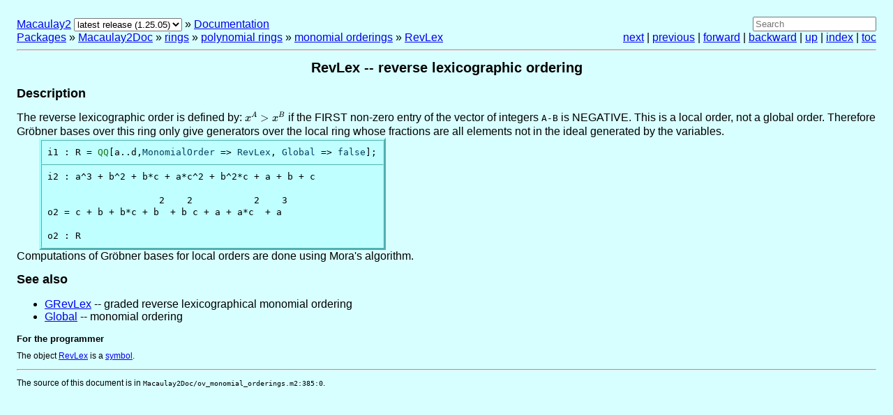

--- FILE ---
content_type: text/html; charset=utf-8
request_url: https://macaulay2.com/doc/Macaulay2/share/doc/Macaulay2/Macaulay2Doc/html/___Rev__Lex.html
body_size: 1828
content:
<!DOCTYPE html>
<html lang="en">
  <head>
    <title>RevLex -- reverse lexicographic ordering</title>
    <meta content="text/html; charset=utf-8" http-equiv="Content-Type">
    <link type="text/css" rel="stylesheet" href="../../../../Macaulay2/Style/doc.css">

    <link rel="stylesheet" href="../../../../Macaulay2/Style/katex/katex.min.css">
    <script defer="defer" src="../../../../Macaulay2/Style/katex/katex.min.js"></script>
    <script defer="defer" src="../../../../Macaulay2/Style/katex/contrib/auto-render.min.js"></script>
    <script>
      var macros = {
          "\\break": "\\\\",
          "\\ZZ": "\\mathbb{Z}",
          "\\NN": "\\mathbb{N}",
          "\\QQ": "\\mathbb{Q}",
          "\\RR": "\\mathbb{R}",
          "\\CC": "\\mathbb{C}",
          "\\PP": "\\mathbb{P}"
      }, delimiters = [
          { left: "$$",  right: "$$",  display: true},
          { left: "\\[", right: "\\]", display: true},
          { left: "$",   right: "$",   display: false},
          { left: "\\(", right: "\\)", display: false}
      ], ignoredTags = [
	  "kbd", "var", "samp", "script", "noscript",
	  "style", "textarea", "pre", "code", "option" ];
      document.addEventListener("DOMContentLoaded", function() {
        renderMathInElement(document.body, { delimiters: delimiters, macros: macros, ignoredTags: ignoredTags, trust: true });
      });
    </script>
    <style>.katex { font-size: 1em; }</style>
    <script defer="defer" src="../../../../Macaulay2/Style/katex/contrib/copy-tex.min.js"></script>
    <script defer="defer" src="../../../../Macaulay2/Style/katex/contrib/render-a11y-string.min.js"></script>
    <script src="../../../../Macaulay2/Style/prism.js"></script>
    <script>var current_version = '1.25.05';</script>
    <script src="../../../../Macaulay2/Style/version-select.js"></script>
    <link type="image/x-icon" rel="icon" href="../../../../Macaulay2/Style/icon.gif">
  </head>
  <body>
    <div id="buttons">
      <div>
<a href="https://macaulay2.com/">Macaulay2</a> <span id="version-select-container"></span> » <a title="Macaulay2 documentation" href="index.html">Documentation </a> <br><a href="_packages_spprovided_spwith_sp__Macaulay2.html">Packages</a> » <span><a title="Macaulay2 documentation" href="index.html">Macaulay2Doc</a> » <a href="_rings.html">rings</a> » <a href="_polynomial_springs.html">polynomial rings</a> » <a href="_monomial_sporderings.html">monomial orderings</a> » <a title="reverse lexicographic ordering" href="___Rev__Lex.html">RevLex</a></span>      </div>
      <div class="right">
<form method="get" action="https://www.google.com/search">
  <input placeholder="Search" type="text" name="q" value="">
  <input type="hidden" name="q" value="site:macaulay2.com/doc">
</form>
<a href="___N__C__Lex.html">next</a> | <a href="_definition_spof_spproduct_sp_lpblock_rp_sporders.html">previous</a> | <a href="___N__C__Lex.html">forward</a> | <a href="_definition_spof_spproduct_sp_lpblock_rp_sporders.html">backward</a> | <a href="_monomial_sporderings.html">up</a> | <a href="master.html">index</a> | <a href="toc.html">toc</a>      </div>
    </div>
    <hr>
    <div>
      <h1>RevLex -- reverse lexicographic ordering</h1>
      <div>
        <h2>Description</h2>
The reverse lexicographic order is defined by: $x^A > x^B$ if the FIRST non-zero entry of the vector of integers <span class="tt">A-B</span> is NEGATIVE. This is a local order, not a global order.  Therefore Gröbner bases over this ring only give generators over the local ring whose fractions are all elements not in the ideal generated by the variables.        <table class="examples">
          <tr>
            <td>
              <pre><code class="language-macaulay2">i1 : R = QQ[a..d,MonomialOrder => RevLex, Global => false];</code></pre>
            </td>
          </tr>
          <tr>
            <td>
              <pre><code class="language-macaulay2">i2 : a^3 + b^2 + b*c + a*c^2 + b^2*c + a + b + c

                    2    2           2    3
o2 = c + b + b*c + b  + b c + a + a*c  + a

o2 : R</code></pre>
            </td>
          </tr>
        </table>
Computations of Gröbner bases for local orders are done using Mora's algorithm.      </div>
      <div>
        <h2>See also</h2>
        <ul>
          <li><span><a title="graded reverse lexicographical monomial ordering" href="___G__Rev__Lex.html">GRevLex</a> -- graded reverse lexicographical monomial ordering</span></li>
          <li><span><a title="monomial ordering" href="___Monomial__Order.html">Global</a> -- monomial ordering</span></li>
        </ul>
      </div>
      <div>
        <div class="waystouse">
          <h2>For the programmer</h2>
          <p>The object <a title="reverse lexicographic ordering" href="___Rev__Lex.html">RevLex</a> is <span>a <a title="the class of all symbols" href="___Symbol.html">symbol</a></span>.</p>
        </div>
        <hr>
        <div class="waystouse">
          <p>The source of this document is in <span class="tt">Macaulay2Doc/ov_monomial_orderings.m2:385:0</span>.</p>
        </div>
      </div>
    </div>
  <script defer src="https://static.cloudflareinsights.com/beacon.min.js/vcd15cbe7772f49c399c6a5babf22c1241717689176015" integrity="sha512-ZpsOmlRQV6y907TI0dKBHq9Md29nnaEIPlkf84rnaERnq6zvWvPUqr2ft8M1aS28oN72PdrCzSjY4U6VaAw1EQ==" data-cf-beacon='{"version":"2024.11.0","token":"f3630d4adffd496f99f4a0b98ce7e536","r":1,"server_timing":{"name":{"cfCacheStatus":true,"cfEdge":true,"cfExtPri":true,"cfL4":true,"cfOrigin":true,"cfSpeedBrain":true},"location_startswith":null}}' crossorigin="anonymous"></script>
</body>

</html>


--- FILE ---
content_type: text/css
request_url: https://macaulay2.com/doc/Macaulay2/share/Macaulay2/Style/doc.css
body_size: 474
content:
/*-*- c -*-*/

body {
  color: black; 
  background-color: #d8ffff;
  margin : 1.5em; 
  font-family : Arial,sans-serif;
}

h1   { text-align: center; font-size : 125%; }
h2   { font-size : 110%; }
h3   { font-size : 105%; }
h4   { font-size : 100%; margin-left: 8pt; }
ul   { clear: both; } 

a:link { background-color: transparent; color: #0000ee; }
a:visited { background-color: transparent; color: #52188b; }
a:hover { background-color: transparent; color: #009999; }
a:active { background-color: transparent; color: #ee0000; }

table.buttons td { text-align: center; }

table.matrix {
  background-color: #c0ffff;
  border-style: solid;
  border-top-color: #c0ffff;
  border-bottom-color: #50b0b0;
  border-left-color: #a0ffff;
  border-right-color: #50b0b0;
  border-width: 3px;
  border-spacing: 0px;
  text-align: center;
}

table.matrix td {
  text-align: center;
}

table.examples { 
     margin-left: 2em;
     width: 25%;
     background-color: #c0ffff;
     border-style: solid;
     border-top-color: #c0ffff;
     border-bottom-color: #50b0b0;
     border-left-color: #a0ffff;
     border-right-color: #50b0b0;
     border-width: 3px;
     border-spacing: 0px;
     font-size: 100%;		/* formerly was 75% */
     line-height: 110%;		/* 122% seems to be the default, and 100% leaves almost no space between lines */
}
table.examples td {
     border-style: solid;
     border-top-color: #50b0b0;
     border-bottom-color: #c0ffff;
     border-left-color: #50b0b0;
     border-right-color: #a0ffff;
     padding: 1ex;
     border-width: 1px;
}
table.examples pre {
     margin: 0pt;
     padding: 0pt;
}

div.waystouse {
     font-size: 75%;
     line-height: 110%;
}

div.exports {
     font-size: 80%;
     line-height: 110%;
}

dl.element {
  margin: 0px;
}

div.indent {
    border-left:3px solid;
    padding:10px;
}

span.tt {
  font-family: monospace;
}

kbd {
  display: inline-block;
  font-family: monospace;
  padding: 0.25rem;
  line-height: 0.8em;
  vertical-align: middle;
  background-color: #f6f8fa;
  border: solid 0px #afb8c133;
  border-bottom-color: #afb8c133;
  border-radius: 6px;
  box-shadow: inset 0 -1px 0 #afb8c133;
}

div#buttons {display: flex;}
div#buttons div {flex-grow: 1; align-self: flex-end;}
.right {text-align: right;}

/*

 Local Variables:
 compile-command: "make -C $M2BUILDDIR/Macaulay2/m2 "
 End:

 */


--- FILE ---
content_type: application/javascript
request_url: https://macaulay2.com/doc/Macaulay2/share/Macaulay2/Style/prism.js
body_size: 18082
content:
/*! For license information please see prism.js.LICENSE.txt */
(()=>{var e={56:(e,t,n)=>{"use strict";e.exports=function(e){var t=n.nc;t&&e.setAttribute("nonce",t)}},72:e=>{"use strict";var t=[];function n(e){for(var n=-1,a=0;a<t.length;a++)if(t[a].identifier===e){n=a;break}return n}function a(e,a){for(var r={},o=[],s=0;s<e.length;s++){var l=e[s],c=a.base?l[0]+a.base:l[0],u=r[c]||0,d="".concat(c," ").concat(u);r[c]=u+1;var m=n(d),p={css:l[1],media:l[2],sourceMap:l[3],supports:l[4],layer:l[5]};if(-1!==m)t[m].references++,t[m].updater(p);else{var g=i(p,a);a.byIndex=s,t.splice(s,0,{identifier:d,updater:g,references:1})}o.push(d)}return o}function i(e,t){var n=t.domAPI(t);return n.update(e),function(t){if(t){if(t.css===e.css&&t.media===e.media&&t.sourceMap===e.sourceMap&&t.supports===e.supports&&t.layer===e.layer)return;n.update(e=t)}else n.remove()}}e.exports=function(e,i){var r=a(e=e||[],i=i||{});return function(e){e=e||[];for(var o=0;o<r.length;o++){var s=n(r[o]);t[s].references--}for(var l=a(e,i),c=0;c<r.length;c++){var u=n(r[c]);0===t[u].references&&(t[u].updater(),t.splice(u,1))}r=l}}},113:e=>{"use strict";e.exports=function(e,t){if(t.styleSheet)t.styleSheet.cssText=e;else{for(;t.firstChild;)t.removeChild(t.firstChild);t.appendChild(document.createTextNode(e))}}},314:e=>{"use strict";e.exports=function(e){var t=[];return t.toString=function(){return this.map((function(t){var n="",a=void 0!==t[5];return t[4]&&(n+="@supports (".concat(t[4],") {")),t[2]&&(n+="@media ".concat(t[2]," {")),a&&(n+="@layer".concat(t[5].length>0?" ".concat(t[5]):""," {")),n+=e(t),a&&(n+="}"),t[2]&&(n+="}"),t[4]&&(n+="}"),n})).join("")},t.i=function(e,n,a,i,r){"string"==typeof e&&(e=[[null,e,void 0]]);var o={};if(a)for(var s=0;s<this.length;s++){var l=this[s][0];null!=l&&(o[l]=!0)}for(var c=0;c<e.length;c++){var u=[].concat(e[c]);a&&o[u[0]]||(void 0!==r&&(void 0===u[5]||(u[1]="@layer".concat(u[5].length>0?" ".concat(u[5]):""," {").concat(u[1],"}")),u[5]=r),n&&(u[2]?(u[1]="@media ".concat(u[2]," {").concat(u[1],"}"),u[2]=n):u[2]=n),i&&(u[4]?(u[1]="@supports (".concat(u[4],") {").concat(u[1],"}"),u[4]=i):u[4]="".concat(i)),t.push(u))}},t}},415:(e,t,n)=>{"use strict";n.d(t,{A:()=>s});var a=n(601),i=n.n(a),r=n(314),o=n.n(r)()(i());o.push([e.id,'/* PrismJS 1.14.0\nhttp://prismjs.com/download.html#themes=prism&languages=markup+css+clike+javascript */\n/**\n * prism.js theme for Macaulay2\n   2018 P. Zinn-Justin\n */\n\n/*\ncode[class*="language-"],\npre[class*="language-"] {\n\tcolor: black;\n\tbackground: none;\n\ttext-shadow: 0 1px white;\n\tfont-family: Consolas, Monaco, \'Andale Mono\', \'Ubuntu Mono\', monospace;\n\ttext-align: left;\n\twhite-space: pre;\n\tword-spacing: normal;\n\tword-break: normal;\n\tword-wrap: normal;\n\tline-height: 1.5;\n\n\t-moz-tab-size: 4;\n\t-o-tab-size: 4;\n\ttab-size: 4;\n\n\t-webkit-hyphens: none;\n\t-moz-hyphens: none;\n\t-ms-hyphens: none;\n\thyphens: none;\n}\n\npre[class*="language-"]::-moz-selection, pre[class*="language-"] ::-moz-selection,\ncode[class*="language-"]::-moz-selection, code[class*="language-"] ::-moz-selection {\n\ttext-shadow: none;\n\tbackground: #b3d4fc;\n}\n\npre[class*="language-"]::selection, pre[class*="language-"] ::selection,\ncode[class*="language-"]::selection, code[class*="language-"] ::selection {\n\ttext-shadow: none;\n\tbackground: #b3d4fc;\n}\n\n@media print {\n\tcode[class*="language-"],\n\tpre[class*="language-"] {\n\t\ttext-shadow: none;\n\t}\n}\n*/\n/* Code blocks */\n/*\npre[class*="language-"] {\n\tpadding: 1em;\n\tmargin: .5em 0;\n\toverflow: auto;\n}\n\n:not(pre) > code[class*="language-"],\npre[class*="language-"] {\n\tbackground: #f5f2f0;\n}\n*/\n/* Inline code */\n/*\n:not(pre) > code[class*="language-"] {\n\tpadding: .1em;\n\tborder-radius: .3em;\n\twhite-space: normal;\n}\n*/\n.token.comment {\n    color: #607080;\n}\n\n/*\n.token.punctuation {\n\tcolor: #999;\n}\n\n.namespace {\n\topacity: .7;\n}\n*/\n\n.token.constant {\n    /*\tcolor: #008b8b; */\n    color: #004060;\n}\n\n.token.net,\n.token.string {\n\tcolor: #8b2252;\n}\n\n/*\n.token.operator,\n.token.entity,\n.token.url,\n.language-css .token.string,\n.style .token.string {\n\tcolor: #9a6e3a;\n\tbackground: hsla(0, 0%, 100%, .5);\n}\n*/\n\n.token.keyword {\n    color: #a020f0;\n}\n\n.token.function {\n    color: #0000ff;\n}\n.token.class-name {\n    /*    color: #228b22; */\n    color: #1c701c;\n}\n\n/*\n.token.regex,\n.token.important,\n.token.variable {\n\tcolor: #e90;\n}\n\n.token.important,\n.token.bold {\n\tfont-weight: bold;\n}\n.token.italic {\n\tfont-style: italic;\n}\n\n.token.entity {\n\tcursor: help;\n}\n*/\n',""]);const s=o},432:()=>{Prism.languages.m2=Prism.languages.macaulay2={comment:[{pattern:/(^|[^\\])\-\*[\s\S]*?(?:\*\-|$)/,lookbehind:!0},{pattern:/(^|[^\\:])\-\-.*/,lookbehind:!0,greedy:!0}],string:[{pattern:/"(?:\\[\s\S]|(?!")[^\\])*"/,greedy:!0},{pattern:/\/\/\/(\/(?!\/)|(?:\/\/)+(?!\/)|[^\/])*(?:\/\/)+\/(?!\/)/,greedy:!0}],keyword:/\b(?:SPACE|TEST|and|break|breakpoint|catch|continue|do|elapsedTime|elapsedTiming|else|for|from|global|if|in|list|local|new|not|of|or|profile|return|shield|step|symbol|then|threadLocal|threadVariable|throw|time|timing|to|try|when|while|xor)\b/,"class-name":/\b(?:ANCHOR|Adjacent|AffineVariety|Analyzer|AngleBarList|Array|AssociativeExpression|AtomicInt|BLOCKQUOTE|BODY|BOLD|BR|BUTTON|Bag|BasicList|BettiTally|BinaryOperation|Boolean|CC|CDATA|CODE|COMMENT|CacheTable|ChainComplex|ChainComplexMap|CoherentSheaf|Command|CompiledFunction|CompiledFunctionBody|CompiledFunctionClosure|ComplexField|Constant|DD|DIV|DL|DT|Database|Descent|Describe|Dictionary|DirectSum|Divide|DocumentTag|EM|Eliminate|EngineRing|Equation|ExampleItem|Expression|File|FilePosition|FractionField|Function|FunctionApplication|FunctionBody|FunctionClosure|GaloisField|GeneralOrderedMonoid|GlobalDictionary|GradedModule|GradedModuleMap|GroebnerBasis|GroebnerBasisOptions|HEAD|HEADER1|HEADER2|HEADER3|HEADER4|HEADER5|HEADER6|HR|HREF|HTML|HashTable|HeaderType|Holder|Hybrid|Hypertext|HypertextContainer|HypertextParagraph|HypertextVoid|IMG|INDENT|INPUT|ITALIC|Ideal|ImmutableType|IndeterminateNumber|IndexedVariable|IndexedVariableTable|InexactField|InexactFieldFamily|InexactNumber|InfiniteNumber|IntermediateMarkUpType|Iterator|KBD|Keyword|LABEL|LATER|LI|LINK|LITERAL|List|LocalDictionary|LowerBound|MENU|META|Manipulator|MapExpression|MarkUpType|Matrix|MatrixExpression|MethodFunction|MethodFunctionBinary|MethodFunctionSingle|MethodFunctionWithOptions|Minus|Module|Monoid|MonoidElement|MonomialIdeal|MultigradedBettiTally|MutableHashTable|MutableList|MutableMatrix|Net|NetFile|Nothing|Number|NumberedVerticalList|OL|OneExpression|Option|OptionTable|OrderedMonoid|PARA|PRE|Package|Parenthesize|Parser|Partition|PolynomialRing|Power|Product|ProductOrder|Program|ProgramRun|ProjectiveHilbertPolynomial|ProjectiveVariety|Pseudocode|PseudocodeClosure|QQ|QuotientRing|RR|RRi|RealField|Resolution|Ring|RingElement|RingFamily|RingMap|RowExpression|SAMP|SCRIPT|SMALL|SPAN|STRONG|STYLE|SUB|SUBSECTION|SUP|ScriptedFunctor|SelfInitializingType|Sequence|Set|SheafExpression|SheafMap|SheafOfRings|SparseMonomialVectorExpression|SparseVectorExpression|String|Subscript|Sum|SumOfTwists|Superscript|Symbol|SymbolBody|TABLE|TD|TEX|TH|TITLE|TO|TO2|TOH|TR|TT|Table|Tally|Task|TensorProduct|TestInput|Thing|Time|Type|UL|URL|VAR|Variety|Vector|VectorExpression|VerticalList|VirtualTally|VisibleList|WrapperType|ZZ|ZeroExpression)\b/,function:/\b(?:BesselJ|BesselY|Beta|Digamma|EXAMPLE|End|Fano|GCstats|GF|Gamma|Grassmannian|Hom|LLL|LUdecomposition|M2CODE|NNParser|Proj|QQParser|QRDecomposition|SVD|SYNOPSIS|Schubert|Spec|ZZParser|about|abs|accumulate|acos|acosh|acot|acoth|addCancelTask|addDependencyTask|addEndFunction|addHook|addStartTask|adjoint|agm|alarm|all|ambient|analyticSpread|ancestor|ancestors|andP|ann|annihilator|antipode|any|append|applicationDirectory|apply|applyKeys|applyPairs|applyTable|applyValues|apropos|arXiv|ascii|asin|asinh|ass|assert|associatedGradedRing|associatedPrimes|atEndOfFile|atan|atan2|atanh|autoload|baseFilename|baseName|baseRing|basis|beginDocumentation|benchmark|betti|between|binomial|borel|cacheValue|cancelTask|canonicalBundle|capture|ceiling|centerString|chainComplex|changeBase|changeDirectory|char|charAnalyzer|characters|check|checkDegrees|chi|class|clean|clearEcho|code|codim|coefficient|coefficientRing|coefficients|cohomology|coimage|coker|cokernel|collectGarbage|columnAdd|columnMult|columnPermute|columnRankProfile|columnSwap|columnate|combine|commandInterpreter|commonRing|commonest|comodule|compareExchange|complement|complete|components|compose|compositions|compress|concatenate|conductor|cone|conjugate|connectionCount|constParser|content|contract|conwayPolynomial|copy|copyDirectory|copyFile|cos|cosh|cot|cotangentSheaf|coth|cover|coverMap|cpuTime|createTask|csc|csch|currentColumnNumber|currentDirectory|currentPosition|currentRowNumber|currentTime|deadParser|debug|debugError|decompose|deepSplice|default|degree|degreeGroup|degreeLength|degrees|degreesMonoid|degreesRing|delete|demark|denominator|depth|describe|det|determinant|diagonalMatrix|diameter|dictionary|diff|difference|dim|directProduct|directSum|disassemble|discriminant|dismiss|distinguished|divideByVariable|doc|document|drop|dual|eagonNorthcott|echoOff|echoOn|eigenvalues|eigenvectors|eint|elements|eliminate|endPackage|entries|erase|erf|erfc|error|euler|eulers|even|examples|exchange|exec|exp|expectedReesIdeal|expm1|exponents|export|exportFrom|exportMutable|expression|extend|exteriorPower|factor|fileExecutable|fileExists|fileLength|fileMode|fileReadable|fileTime|fileWritable|fillMatrix|findFiles|findHeft|findProgram|findSynonyms|first|firstkey|fittingIdeal|flagLookup|flatten|flattenRing|flip|floor|fold|forceGB|fork|format|formation|frac|fraction|frames|fromDividedPowers|fromDual|functionBody|futureParser|gb|gbRemove|gbSnapshot|gcd|gcdCoefficients|gcdLLL|genera|generateAssertions|generator|generators|genericMatrix|genericSkewMatrix|genericSymmetricMatrix|gens|genus|get|getChangeMatrix|getGlobalSymbol|getIOThreadMode|getNetFile|getNonUnit|getPrimeWithRootOfUnity|getSymbol|getWWW|getc|getenv|globalAssign|globalAssignFunction|globalAssignment|globalReleaseFunction|gradedModule|gradedModuleMap|gramm|graphIdeal|graphRing|groebnerBasis|groupID|hash|hashTable|headlines|heft|height|hermite|hilbertFunction|hilbertPolynomial|hilbertSeries|hold|homogenize|homology|homomorphism|hooks|horizontalJoin|html|httpHeaders|hypertext|icFracP|icFractions|icMap|icPIdeal|ideal|idealSheaf|idealizer|identity|image|imaginaryPart|importFrom|independentSets|index|indices|inducedMap|inducesWellDefinedMap|info|input|insert|installAssignmentMethod|installHilbertFunction|installMethod|installMinprimes|installPackage|installedPackages|instance|instances|integralClosure|integrate|intersect|intersectInP|intersection|interval|inverse|inverseErf|inversePermutation|inverseRegularizedBeta|inverseRegularizedGamma|inverseSystem|irreducibleCharacteristicSeries|irreducibleDecomposition|isANumber|isAffineRing|isBorel|isCanceled|isCommutative|isConstant|isDirectSum|isDirectory|isEmpty|isExact|isField|isFinite|isFinitePrimeField|isFreeModule|isGlobalSymbol|isHomogeneous|isIdeal|isInfinite|isInjective|isInputFile|isIsomorphic|isIsomorphism|isLLL|isLinearType|isListener|isLocallyFree|isMember|isModule|isMonomialIdeal|isMutable|isNormal|isOpen|isOutputFile|isPolynomialRing|isPrimary|isPrime|isPrimitive|isProjective|isPseudoprime|isQuotientModule|isQuotientOf|isQuotientRing|isReady|isReal|isReduction|isRegularFile|isRing|isSkewCommutative|isSmooth|isSorted|isSquareFree|isStandardGradedPolynomialRing|isSubmodule|isSubquotient|isSubset|isSupportedInZeroLocus|isSurjective|isTable|isUnit|isVeryAmple|isWellDefined|isWeylAlgebra|isc|isomorphism|iterator|jacobian|jacobianDual|join|ker|kernel|kernelLLL|kernelOfLocalization|keys|kill|koszul|last|lcm|leadCoefficient|leadComponent|leadMonomial|leadTerm|left|length|letterParser|lift|liftable|limitFiles|limitProcesses|lines|linkFile|listForm|listSymbols|lngamma|load|loadPackage|localDictionaries|localize|locate|log|log1p|lookup|lookupCount|makeDirectory|makeDocumentTag|makePackageIndex|makeS2|map|markedGB|match|mathML|matrix|max|maxPosition|member|memoize|memoizeClear|memoizeValues|merge|mergePairs|method|methodOptions|methods|midpoint|min|minPosition|minPres|mingens|mingle|minimalBetti|minimalPresentation|minimalPrimes|minimalReduction|minimize|minimizeFilename|minors|minprimes|minus|mkdir|mod|module|modulo|monoid|monomialCurveIdeal|monomialIdeal|monomialSubideal|monomials|moveFile|multidegree|multidoc|multigraded|multiplicity|mutable|mutableIdentity|mutableMatrix|nanosleep|needs|needsPackage|net|netList|newClass|newCoordinateSystem|newNetFile|newPackage|newRing|next|nextPrime|nextkey|nonspaceAnalyzer|norm|normalCone|notImplemented|nullParser|nullSpace|nullhomotopy|numColumns|numRows|number|numcols|numerator|numeric|numericInterval|numgens|numrows|odd|oeis|ofClass|on|openDatabase|openDatabaseOut|openFiles|openIn|openInOut|openListener|openOut|openOutAppend|optP|optionalSignParser|options|orP|override|pack|package|packageTemplate|pad|pager|pairs|parallelApply|parent|part|partition|partitions|parts|pdim|peek|permanents|permutations|pfaffians|pivots|plus|poincare|poincareN|polarize|poly|position|positions|power|powermod|precision|preimage|prepend|presentation|pretty|primaryComponent|primaryDecomposition|print|printString|printerr|processID|product|projectiveHilbertPolynomial|promote|protect|prune|pseudoRemainder|pseudocode|pullback|pushForward|pushout|quotient|quotientRemainder|radical|radicalContainment|random|randomKRationalPoint|randomMutableMatrix|randomSubset|rank|rays|read|readDirectory|readPackage|readlink|realPart|realpath|recursionDepth|reduceHilbert|reducedRowEchelonForm|reductionNumber|reesAlgebra|reesAlgebraIdeal|reesIdeal|regSeqInIdeal|regex|regexQuote|registerFinalizer|regularity|regularizedBeta|regularizedGamma|relations|relativizeFilename|remainder|remove|removeDirectory|removeFile|removeLowestDimension|reorganize|replace|res|reshape|resolution|resultant|reverse|right|ring|ringFromFractions|roots|rotate|round|rowAdd|rowMult|rowPermute|rowRankProfile|rowSwap|rsort|run|runHooks|runLengthEncode|runProgram|same|saturate|scan|scanKeys|scanLines|scanPairs|scanValues|schedule|schreyerOrder|searchPath|sec|sech|seeParsing|select|selectInSubring|selectKeys|selectPairs|selectValues|selectVariables|separate|separateRegexp|sequence|serialNumber|set|setEcho|setGroupID|setIOExclusive|setIOSynchronized|setIOUnSynchronized|setRandomSeed|setup|setupEmacs|setupLift|setupPromote|sheaf|sheafHom|sheafMap|show|showHtml|showTex|sign|simpleDocFrob|sin|singularLocus|sinh|size|size2|sleep|smithNormalForm|solve|someTerms|sort|sortColumns|source|span|specialFiber|specialFiberIdeal|splice|splitWWW|sqrt|stack|stacksProject|stacktrace|standardForm|standardPairs|stashValue|status|store|style|sub|sublists|submatrix|submatrixByDegrees|subquotient|subsets|substitute|substring|subtable|sum|super|support|switch|sylvesterMatrix|symbolBody|symlinkDirectory|symlinkFile|symmetricAlgebra|symmetricAlgebraIdeal|symmetricKernel|symmetricPower|synonym|syz|syzygyScheme|table|take|tally|tan|tangentCone|tangentSheaf|tanh|target|taskResult|temporaryFileName|tensor|tensorAssociativity|terminalParser|terms|testHunekeQuestion|tests|tex|texMath|times|toAbsolutePath|toCC|toDividedPowers|toDual|toExternalString|toField|toList|toLower|toRR|toRRi|toSequence|toString|toUpper|top|topCoefficients|topComponents|trace|transpose|trim|truncate|truncateOutput|tutorial|ultimate|unbag|uncurry|undocumented|uniform|uninstallAllPackages|uninstallPackage|union|unique|uniquePermutations|unsequence|unstack|urlEncode|use|userSymbols|utf8|utf8check|utf8substring|validate|value|values|variety|vars|vector|versalEmbedding|wait|wedgeProduct|weightRange|whichGm|width|wikipedia|wrap|youngest|zero|zeta)\b/,constant:/\b(?:A1BrouwerDegrees|AbstractSimplicialComplexes|AbstractToricVarieties|Acknowledgement|AdditionalPaths|AdjointIdeal|AdjunctionForSurfaces|AfterEval|AfterNoPrint|AfterPrint|AInfinity|AlgebraicSplines|Algorithm|Alignment|AllCodimensions|AllMarkovBases|allowableThreads|AnalyzeSheafOnP1|applicationDirectorySuffix|argument|Ascending|AssociativeAlgebras|Authors|AuxiliaryFiles|backtrace|Bareiss|Base|BaseFunction|baseRings|BaseRow|BasisElementLimit|Bayer|BeforePrint|BeginningMacaulay2|Benchmark|BernsteinSato|Bertini|BettiCharacters|BGG|BIBasis|Binary|Binomial|BinomialEdgeIdeals|Binomials|BKZ|blockMatrixForm|Body|BoijSoederberg|Book3264Examples|BooleanGB|Boxes|Brackets|Browse|Bruns|cache|CacheExampleOutput|CallLimit|CannedExample|CatalanConstant|Caveat|CellularResolutions|Center|Certification|ChainComplexExtras|ChainComplexOperations|ChangeMatrix|CharacteristicClasses|CheckDocumentation|Chordal|Citation|cite|Classic|clearAll|clearOutput|close|closeIn|closeOut|ClosestFit|Code|CodimensionLimit|CodingTheory|CoefficientRing|Cofactor|CohenEngine|CohenTopLevel|CohomCalg|CoincidentRootLoci|commandLine|compactMatrixForm|Complement|CompleteIntersection|CompleteIntersectionResolutions|Complexes|ConductorElement|Configuration|ConformalBlocks|ConnectionMatrices|Consequences|Constants|Contributors|ConvexInterface|ConwayPolynomials|copyright|Core|CorrespondenceScrolls|CotangentSchubert|cotangentSurjection|coverageSummary|Cremona|currentFileDirectory|currentFileName|currentLayout|currentPackage|Cyclotomic|Date|dd|DebuggingMode|debuggingMode|debugLevel|DecomposableSparseSystems|Decompose|Default|defaultPrecision|Degree|DegreeGroup|DegreeLift|DegreeLimit|DegreeMap|DegreeOrder|DegreeRank|Degrees|Dense|Density|Depth|Descending|Description|DeterminantalRepresentations|DGAlgebras|dictionaryPath|DiffAlg|Dispatch|DivideConquer|DividedPowers|Divisor|Dmodules|docExample|docTemplate|Down|Dynamic|EagonResolution|EdgeIdeals|edit|EigenSolver|EisenbudHunekeVasconcelos|Elimination|EliminationMatrices|EllipticCurves|EllipticIntegrals|Email|embeddedToAbstract|end|endl|Engine|engineDebugLevel|EngineTests|EnumerationCurves|environment|EquivariantGB|errorDepth|EulerConstant|eulerSequence|Example|ExampleFiles|ExampleSystems|Exclude|exit|Ext|ExteriorIdeals|ExteriorModules|ExtLongExactSequence|false|FastMinors|FastNonminimal|FGLM|fileDictionaries|fileExitHooks|FileName|FindOne|FiniteFittingIdeals|First|FirstPackage|FlatMonoid|Flexible|flush|FollowLinks|ForeignFunctions|FormalGroupLaws|Format|FourierMotzkin|FourTiTwo|fpLLL|FrobeniusThresholds|FunctionFieldDesingularization|GameTheory|GBDegrees|gbTrace|GenerateAssertions|Generic|GenericInitialIdeal|GeometricDecomposability|gfanInterface|Givens|GKMVarieties|GLex|Global|GlobalAssignHook|globalAssignmentHooks|GlobalHookStore|GlobalReleaseHook|GlobalSectionLimit|Gorenstein|GradedLieAlgebras|GraphicalModels|GraphicalModelsMLE|Graphics|Graphs|GRevLex|GroebnerStrata|GroebnerWalk|GroupLex|GroupRevLex|GTZ|Hadamard|handleInterrupts|HardDegreeLimit|Heading|Headline|Heft|Height|help|Hermite|Hermitian|HH|hh|HigherCIOperators|HighestWeights|Hilbert|HodgeIntegrals|HolonomicSystems|homeDirectory|HomePage|Homogeneous|Homogeneous2|HomologicalAlgebraPackage|HomotopyLieAlgebra|HorizontalSpace|HyperplaneArrangements|id|idealSheafSequence|IgnoreExampleErrors|ii|IncidenceCorrespondenceCohomology|incomparable|Increment|indeterminate|Index|indexComponents|infinity|InfoDirSection|infoHelp|Inhomogeneous|Inputs|InstallPrefix|IntegerProgramming|IntegralClosure|interpreterDepth|Intersection|InvariantRing|InverseMethod|Inverses|InverseSystems|Invertible|InvolutiveBases|Isomorphism|Item|Iterate|Jacobian|Jets|Join|JSON|K3Carpets|K3Surfaces|Keep|KeepFiles|KeepZeroes|Key|Keywords|Kronecker|KustinMiller|lastMatch|LatticePolytopes|Layout|Left|LengthLimit|Lex|LexIdeals|LieTypes|Limit|Linear|LinearAlgebra|LinearTruncations|lineNumber|listLocalSymbols|listUserSymbols|LLLBases|loadDepth|LoadDocumentation|loadedFiles|loadedPackages|Local|LocalRings|LongPolynomial|M0nbar|Macaulay2Doc|Maintainer|MakeDocumentation|MakeHTML|MakeInfo|MakePDF|MapleInterface|Markov|MatchingFields|MatrixSchubert|Matroids|maxAllowableThreads|maxExponent|MaximalRank|MaxReductionCount|MCMApproximations|MergeTeX|minExponent|MinimalGenerators|MinimalMatrix|minimalPresentationMap|minimalPresentationMapInv|MinimalPrimes|Minimize|MinimumVersion|Miura|MixedMultiplicity|ModuleDeformations|MonodromySolver|Monomial|MonomialAlgebras|MonomialIntegerPrograms|MonomialOrbits|MonomialOrder|Monomials|MonomialSize|Msolve|MultigradedBGG|MultigradedImplicitization|MultiGradedRationalMap|MultiplicitySequence|MultiplierIdeals|MultiplierIdealsDim2|MultiprojectiveVarieties|NAGtypes|Name|Nauty|NautyGraphs|NCAlgebra|NCLex|NewFromMethod|newline|NewMethod|NewOfFromMethod|NewOfMethod|nil|Node|NoetherianOperators|NoetherNormalization|NonminimalComplexes|NoPrint|Normaliz|NormalToricVarieties|notify|NTL|null|nullaryMethods|NumericalAlgebraicGeometry|NumericalCertification|NumericalImplicitization|NumericalLinearAlgebra|NumericalSchubertCalculus|NumericalSemigroups|NumericSolutions|numTBBThreads|OIGroebnerBases|OldChainComplexes|OldPolyhedra|OldToricVectorBundles|OnlineLookup|OO|oo|ooo|oooo|OpenMath|operatorAttributes|OptionalComponentsPresent|Options|Order|order|Oscillators|OutputDictionary|Outputs|PackageCitations|PackageDictionary|PackageExports|PackageImports|PackageTemplate|PairLimit|PairsRemaining|ParallelF4|ParallelizeByDegree|Parametrization|Parsing|path|PencilsOfQuadrics|Permanents|Permutations|PHCpack|PhylogeneticTrees|pi|PieriMaps|PlaneCurveLinearSeries|PlaneCurveSingularities|Points|Polyhedra|Polymake|PolyominoIdeals|Posets|Position|PositivityToricBundles|POSIX|Postfix|Pre|Precision|Prefix|prefixDirectory|prefixPath|PrimaryDecomposition|PrimaryTag|PrimitiveElement|Print|printingAccuracy|printingLeadLimit|printingPrecision|printingSeparator|printingTimeLimit|printingTrailLimit|printWidth|Probability|profileSummary|programPaths|Projective|Prune|PruneComplex|pruningMap|PseudomonomialPrimaryDecomposition|Pullback|pullbackMaps|PushForward|pushoutMaps|Python|QthPower|QuadraticIdealExamplesByRoos|Quasidegrees|QuaternaryQuartics|QuillenSuslin|quit|Quotient|Radical|RadicalCodim1|RaiseError|RandomCanonicalCurves|RandomComplexes|RandomCurves|RandomCurvesOverVerySmallFiniteFields|RandomGenus14Curves|RandomIdeals|RandomMonomialIdeals|RandomObjects|RandomPlaneCurves|RandomPoints|RandomSpaceCurves|Range|RationalMaps|RationalPoints|RationalPoints2|ReactionNetworks|RealFP|RealQP|RealQP1|RealRoots|RealRR|RealXD|recursionLimit|Reduce|ReesAlgebra|References|ReflexivePolytopesDB|Regularity|RelativeCanonicalResolution|Reload|RemakeAllDocumentation|RerunExamples|ResidualIntersections|ResLengthThree|ResolutionsOfStanleyReisnerRings|restart|Result|Resultants|returnCode|Reverse|RevLex|RHom|Right|RInterface|rootPath|rootURI|RunDirectory|RunExamples|RunExternalM2|SagbiGbDetection|Saturation|SaturationMap|Schubert2|SchurComplexes|SchurFunctors|SchurRings|SchurVeronese|SCMAlgebras|scriptCommandLine|SCSCP|SectionRing|SeeAlso|SegreClasses|SemidefiniteProgramming|Seminormalization|SeparateExec|Serialization|sheafExt|ShimoyamaYokoyama|showClassStructure|showStructure|showUserStructure|SimpleDoc|SimplicialComplexes|SimplicialDecomposability|SimplicialPosets|SimplifyFractions|SizeLimit|SkewCommutative|SlackIdeals|SLnEquivariantMatrices|SLPexpressions|Sort|SortStrategy|SourceCode|SourceRing|SpaceCurves|SparseResultants|SpechtModule|SpecialFanoFourfolds|SpectralSequences|SRdeformations|Standard|StartWithOneMinor|StatePolytope|StatGraphs|stderr|stdio|StopBeforeComputation|stopIfError|StopIteration|StopWithMinimalGenerators|Strategy|Strict|StronglyStableIdeals|Style|SubalgebraBases|Subnodes|SubringLimit|subscript|Sugarless|SumsOfSquares|SuperLinearAlgebra|superscript|SVDComplexes|SwitchingFields|SymbolicPowers|SymmetricPolynomials|Synopsis|Syzygies|SyzygyLimit|SyzygyMatrix|SyzygyRows|TangentCone|TateOnProducts|TensorComplexes|TerraciniLoci|Test|testExample|TestIdeals|TeXmacs|Text|ThinSincereQuivers|ThreadedGB|Threads|Threshold|Topcom|topLevelMode|Tor|TorAlgebra|Toric|ToricHigherDirectImages|ToricInvariants|ToricTopology|ToricVectorBundles|Torsion|TorsionFree|TotalPairs|Tree|TriangularSets|Triangulations|Tries|Trim|Triplets|Tropical|TropicalToric|true|Truncate|Truncations|TSpreadIdeals|TypicalValue|typicalValues|Undo|Unique|Units|Unmixed|Up|UpdateOnly|UpperTriangular|Usage|UseCachedExampleOutput|UseHilbertFunction|UserMode|UseSyzygies|Valuations|Variable|VariableBaseName|Variables|Varieties|Vasconcelos|VectorFields|VectorGraphics|Verbose|Verbosity|Verify|VersalDeformations|Version|version|VerticalSpace|viewHelp|VirtualResolutions|Visualize|VNumber|WebApp|Weights|WeylAlgebra|WeylAlgebras|WeylGroups|WhitneyStratifications|Wrap|XML|yonedaSheafExtension)\b/}},530:()=>{!function(e){var t={pattern:/\\(?:\ |[^a-z@\s]|[a-z@]+\*?)/i},n={equation:{pattern:/(\$\$?)[^\$]+\1/m,alias:"function",inside:t},keyword:t};e.languages.bib={comment:/%.*/,special:{pattern:/(^\s*)@(?:preamble|string|comment(?=\s*[({]))/im,lookbehind:!0,alias:"important"},"class-name":{pattern:/(^\s*)@[a-z]+(?=\s*{)/im,lookbehind:!0},key:{pattern:/([,{]\s*)[^,={}'"\s]+(?=\s*[,}])/im,lookbehind:!0,alias:"regex"},property:{pattern:/([,{(]\s*)[^,={}'"\s]+(?=\s*=)/im,lookbehind:!0},string:{pattern:/([=#{}]\s*)(?:\d+|("|')(?:(?!\2)[^\\]|\\.)*\2|{(?:(?:{(?:(?:{(?:(?:{(?:[^{}])*})|(?:[^{}]))*})|(?:[^{}]))*})|(?:[^{}]))*})/im,lookbehind:!0,greedy:!0,inside:n},constant:{pattern:/([=#]\s*)[^,={}'"\s]+(?=\s*[#,}])/im,lookbehind:!0},symbol:/#/,punctuation:/[=,{}()]/},e.languages.bibtex=e.languages.bib}(Prism)},540:e=>{"use strict";e.exports=function(e){var t=document.createElement("style");return e.setAttributes(t,e.attributes),e.insert(t,e.options),t}},601:e=>{"use strict";e.exports=function(e){return e[1]}},659:e=>{"use strict";var t={};e.exports=function(e,n){var a=function(e){if(void 0===t[e]){var n=document.querySelector(e);if(window.HTMLIFrameElement&&n instanceof window.HTMLIFrameElement)try{n=n.contentDocument.head}catch(e){n=null}t[e]=n}return t[e]}(e);if(!a)throw new Error("Couldn't find a style target. This probably means that the value for the 'insert' parameter is invalid.");a.appendChild(n)}},825:e=>{"use strict";e.exports=function(e){if("undefined"==typeof document)return{update:function(){},remove:function(){}};var t=e.insertStyleElement(e);return{update:function(n){!function(e,t,n){var a="";n.supports&&(a+="@supports (".concat(n.supports,") {")),n.media&&(a+="@media ".concat(n.media," {"));var i=void 0!==n.layer;i&&(a+="@layer".concat(n.layer.length>0?" ".concat(n.layer):""," {")),a+=n.css,i&&(a+="}"),n.media&&(a+="}"),n.supports&&(a+="}");var r=n.sourceMap;r&&"undefined"!=typeof btoa&&(a+="\n/*# sourceMappingURL=data:application/json;base64,".concat(btoa(unescape(encodeURIComponent(JSON.stringify(r))))," */")),t.styleTagTransform(a,e,t.options)}(t,e,n)},remove:function(){!function(e){if(null===e.parentNode)return!1;e.parentNode.removeChild(e)}(t)}}}},848:(e,t,n)=>{var a=function(e){var t=/(?:^|\s)lang(?:uage)?-([\w-]+)(?=\s|$)/i,n=0,a={},i={manual:e.Prism&&e.Prism.manual,disableWorkerMessageHandler:e.Prism&&e.Prism.disableWorkerMessageHandler,util:{encode:function e(t){return t instanceof r?new r(t.type,e(t.content),t.alias):Array.isArray(t)?t.map(e):t.replace(/&/g,"&amp;").replace(/</g,"&lt;").replace(/\u00a0/g," ")},type:function(e){return Object.prototype.toString.call(e).slice(8,-1)},objId:function(e){return e.__id||Object.defineProperty(e,"__id",{value:++n}),e.__id},clone:function e(t,n){var a,r;switch(n=n||{},i.util.type(t)){case"Object":if(r=i.util.objId(t),n[r])return n[r];for(var o in a={},n[r]=a,t)t.hasOwnProperty(o)&&(a[o]=e(t[o],n));return a;case"Array":return r=i.util.objId(t),n[r]?n[r]:(a=[],n[r]=a,t.forEach((function(t,i){a[i]=e(t,n)})),a);default:return t}},getLanguage:function(e){for(;e;){var n=t.exec(e.className);if(n)return n[1].toLowerCase();e=e.parentElement}return"none"},setLanguage:function(e,n){e.className=e.className.replace(RegExp(t,"gi"),""),e.classList.add("language-"+n)},currentScript:function(){if("undefined"==typeof document)return null;if(document.currentScript&&"SCRIPT"===document.currentScript.tagName)return document.currentScript;try{throw new Error}catch(a){var e=(/at [^(\r\n]*\((.*):[^:]+:[^:]+\)$/i.exec(a.stack)||[])[1];if(e){var t=document.getElementsByTagName("script");for(var n in t)if(t[n].src==e)return t[n]}return null}},isActive:function(e,t,n){for(var a="no-"+t;e;){var i=e.classList;if(i.contains(t))return!0;if(i.contains(a))return!1;e=e.parentElement}return!!n}},languages:{plain:a,plaintext:a,text:a,txt:a,extend:function(e,t){var n=i.util.clone(i.languages[e]);for(var a in t)n[a]=t[a];return n},insertBefore:function(e,t,n,a){var r=(a=a||i.languages)[e],o={};for(var s in r)if(r.hasOwnProperty(s)){if(s==t)for(var l in n)n.hasOwnProperty(l)&&(o[l]=n[l]);n.hasOwnProperty(s)||(o[s]=r[s])}var c=a[e];return a[e]=o,i.languages.DFS(i.languages,(function(t,n){n===c&&t!=e&&(this[t]=o)})),o},DFS:function e(t,n,a,r){r=r||{};var o=i.util.objId;for(var s in t)if(t.hasOwnProperty(s)){n.call(t,s,t[s],a||s);var l=t[s],c=i.util.type(l);"Object"!==c||r[o(l)]?"Array"!==c||r[o(l)]||(r[o(l)]=!0,e(l,n,s,r)):(r[o(l)]=!0,e(l,n,null,r))}}},plugins:{},highlightAll:function(e,t){i.highlightAllUnder(document,e,t)},highlightAllUnder:function(e,t,n){var a={callback:n,container:e,selector:'code[class*="language-"], [class*="language-"] code, code[class*="lang-"], [class*="lang-"] code'};i.hooks.run("before-highlightall",a),a.elements=Array.prototype.slice.apply(a.container.querySelectorAll(a.selector)),i.hooks.run("before-all-elements-highlight",a);for(var r,o=0;r=a.elements[o++];)i.highlightElement(r,!0===t,a.callback)},highlightElement:function(t,n,a){var r=i.util.getLanguage(t),o=i.languages[r];i.util.setLanguage(t,r);var s=t.parentElement;s&&"pre"===s.nodeName.toLowerCase()&&i.util.setLanguage(s,r);var l={element:t,language:r,grammar:o,code:t.textContent};function c(e){l.highlightedCode=e,i.hooks.run("before-insert",l),l.element.innerHTML=l.highlightedCode,i.hooks.run("after-highlight",l),i.hooks.run("complete",l),a&&a.call(l.element)}if(i.hooks.run("before-sanity-check",l),(s=l.element.parentElement)&&"pre"===s.nodeName.toLowerCase()&&!s.hasAttribute("tabindex")&&s.setAttribute("tabindex","0"),!l.code)return i.hooks.run("complete",l),void(a&&a.call(l.element));if(i.hooks.run("before-highlight",l),l.grammar)if(n&&e.Worker){var u=new Worker(i.filename);u.onmessage=function(e){c(e.data)},u.postMessage(JSON.stringify({language:l.language,code:l.code,immediateClose:!0}))}else c(i.highlight(l.code,l.grammar,l.language));else c(i.util.encode(l.code))},highlight:function(e,t,n){var a={code:e,grammar:t,language:n};if(i.hooks.run("before-tokenize",a),!a.grammar)throw new Error('The language "'+a.language+'" has no grammar.');return a.tokens=i.tokenize(a.code,a.grammar),i.hooks.run("after-tokenize",a),r.stringify(i.util.encode(a.tokens),a.language)},tokenize:function(e,t){var n=t.rest;if(n){for(var a in n)t[a]=n[a];delete t.rest}var i=new l;return c(i,i.head,e),s(e,i,t,i.head,0),function(e){for(var t=[],n=e.head.next;n!==e.tail;)t.push(n.value),n=n.next;return t}(i)},hooks:{all:{},add:function(e,t){var n=i.hooks.all;n[e]=n[e]||[],n[e].push(t)},run:function(e,t){var n=i.hooks.all[e];if(n&&n.length)for(var a,r=0;a=n[r++];)a(t)}},Token:r};function r(e,t,n,a){this.type=e,this.content=t,this.alias=n,this.length=0|(a||"").length}function o(e,t,n,a){e.lastIndex=t;var i=e.exec(n);if(i&&a&&i[1]){var r=i[1].length;i.index+=r,i[0]=i[0].slice(r)}return i}function s(e,t,n,a,l,d){for(var m in n)if(n.hasOwnProperty(m)&&n[m]){var p=n[m];p=Array.isArray(p)?p:[p];for(var g=0;g<p.length;++g){if(d&&d.cause==m+","+g)return;var h=p[g],f=h.inside,y=!!h.lookbehind,b=!!h.greedy,v=h.alias;if(b&&!h.pattern.global){var x=h.pattern.toString().match(/[imsuy]*$/)[0];h.pattern=RegExp(h.pattern.source,x+"g")}for(var S=h.pattern||h,k=a.next,F=l;k!==t.tail&&!(d&&F>=d.reach);F+=k.value.length,k=k.next){var P=k.value;if(t.length>e.length)return;if(!(P instanceof r)){var A,C=1;if(b){if(!(A=o(S,F,e,y))||A.index>=e.length)break;var w=A.index,M=A.index+A[0].length,T=F;for(T+=k.value.length;w>=T;)T+=(k=k.next).value.length;if(F=T-=k.value.length,k.value instanceof r)continue;for(var R=k;R!==t.tail&&(T<M||"string"==typeof R.value);R=R.next)C++,T+=R.value.length;C--,P=e.slice(F,T),A.index-=F}else if(!(A=o(S,0,P,y)))continue;w=A.index;var E=A[0],L=P.slice(0,w),I=P.slice(w+E.length),D=F+P.length;d&&D>d.reach&&(d.reach=D);var O=k.prev;if(L&&(O=c(t,O,L),F+=L.length),u(t,O,C),k=c(t,O,new r(m,f?i.tokenize(E,f):E,v,E)),I&&c(t,k,I),C>1){var B={cause:m+","+g,reach:D};s(e,t,n,k.prev,F,B),d&&B.reach>d.reach&&(d.reach=B.reach)}}}}}}function l(){var e={value:null,prev:null,next:null},t={value:null,prev:e,next:null};e.next=t,this.head=e,this.tail=t,this.length=0}function c(e,t,n){var a=t.next,i={value:n,prev:t,next:a};return t.next=i,a.prev=i,e.length++,i}function u(e,t,n){for(var a=t.next,i=0;i<n&&a!==e.tail;i++)a=a.next;t.next=a,a.prev=t,e.length-=i}if(e.Prism=i,r.stringify=function e(t,n){if("string"==typeof t)return t;if(Array.isArray(t)){var a="";return t.forEach((function(t){a+=e(t,n)})),a}var r={type:t.type,content:e(t.content,n),tag:"span",classes:["token",t.type],attributes:{},language:n},o=t.alias;o&&(Array.isArray(o)?Array.prototype.push.apply(r.classes,o):r.classes.push(o)),i.hooks.run("wrap",r);var s="";for(var l in r.attributes)s+=" "+l+'="'+(r.attributes[l]||"").replace(/"/g,"&quot;")+'"';return"<"+r.tag+' class="'+r.classes.join(" ")+'"'+s+">"+r.content+"</"+r.tag+">"},!e.document)return e.addEventListener?(i.disableWorkerMessageHandler||e.addEventListener("message",(function(t){var n=JSON.parse(t.data),a=n.language,r=n.code,o=n.immediateClose;e.postMessage(i.highlight(r,i.languages[a],a)),o&&e.close()}),!1),i):i;var d=i.util.currentScript();function m(){i.manual||i.highlightAll()}if(d&&(i.filename=d.src,d.hasAttribute("data-manual")&&(i.manual=!0)),!i.manual){var p=document.readyState;"loading"===p||"interactive"===p&&d&&d.defer?document.addEventListener("DOMContentLoaded",m):window.requestAnimationFrame?window.requestAnimationFrame(m):window.setTimeout(m,16)}return i}("undefined"!=typeof window?window:"undefined"!=typeof WorkerGlobalScope&&self instanceof WorkerGlobalScope?self:{});e.exports&&(e.exports=a),void 0!==n.g&&(n.g.Prism=a),a.languages.markup={comment:{pattern:/<!--(?:(?!<!--)[\s\S])*?-->/,greedy:!0},prolog:{pattern:/<\?[\s\S]+?\?>/,greedy:!0},doctype:{pattern:/<!DOCTYPE(?:[^>"'[\]]|"[^"]*"|'[^']*')+(?:\[(?:[^<"'\]]|"[^"]*"|'[^']*'|<(?!!--)|<!--(?:[^-]|-(?!->))*-->)*\]\s*)?>/i,greedy:!0,inside:{"internal-subset":{pattern:/(^[^\[]*\[)[\s\S]+(?=\]>$)/,lookbehind:!0,greedy:!0,inside:null},string:{pattern:/"[^"]*"|'[^']*'/,greedy:!0},punctuation:/^<!|>$|[[\]]/,"doctype-tag":/^DOCTYPE/i,name:/[^\s<>'"]+/}},cdata:{pattern:/<!\[CDATA\[[\s\S]*?\]\]>/i,greedy:!0},tag:{pattern:/<\/?(?!\d)[^\s>\/=$<%]+(?:\s(?:\s*[^\s>\/=]+(?:\s*=\s*(?:"[^"]*"|'[^']*'|[^\s'">=]+(?=[\s>]))|(?=[\s/>])))+)?\s*\/?>/,greedy:!0,inside:{tag:{pattern:/^<\/?[^\s>\/]+/,inside:{punctuation:/^<\/?/,namespace:/^[^\s>\/:]+:/}},"special-attr":[],"attr-value":{pattern:/=\s*(?:"[^"]*"|'[^']*'|[^\s'">=]+)/,inside:{punctuation:[{pattern:/^=/,alias:"attr-equals"},{pattern:/^(\s*)["']|["']$/,lookbehind:!0}]}},punctuation:/\/?>/,"attr-name":{pattern:/[^\s>\/]+/,inside:{namespace:/^[^\s>\/:]+:/}}}},entity:[{pattern:/&[\da-z]{1,8};/i,alias:"named-entity"},/&#x?[\da-f]{1,8};/i]},a.languages.markup.tag.inside["attr-value"].inside.entity=a.languages.markup.entity,a.languages.markup.doctype.inside["internal-subset"].inside=a.languages.markup,a.hooks.add("wrap",(function(e){"entity"===e.type&&(e.attributes.title=e.content.replace(/&amp;/,"&"))})),Object.defineProperty(a.languages.markup.tag,"addInlined",{value:function(e,t){var n={};n["language-"+t]={pattern:/(^<!\[CDATA\[)[\s\S]+?(?=\]\]>$)/i,lookbehind:!0,inside:a.languages[t]},n.cdata=/^<!\[CDATA\[|\]\]>$/i;var i={"included-cdata":{pattern:/<!\[CDATA\[[\s\S]*?\]\]>/i,inside:n}};i["language-"+t]={pattern:/[\s\S]+/,inside:a.languages[t]};var r={};r[e]={pattern:RegExp(/(<__[^>]*>)(?:<!\[CDATA\[(?:[^\]]|\](?!\]>))*\]\]>|(?!<!\[CDATA\[)[\s\S])*?(?=<\/__>)/.source.replace(/__/g,(function(){return e})),"i"),lookbehind:!0,greedy:!0,inside:i},a.languages.insertBefore("markup","cdata",r)}}),Object.defineProperty(a.languages.markup.tag,"addAttribute",{value:function(e,t){a.languages.markup.tag.inside["special-attr"].push({pattern:RegExp(/(^|["'\s])/.source+"(?:"+e+")"+/\s*=\s*(?:"[^"]*"|'[^']*'|[^\s'">=]+(?=[\s>]))/.source,"i"),lookbehind:!0,inside:{"attr-name":/^[^\s=]+/,"attr-value":{pattern:/=[\s\S]+/,inside:{value:{pattern:/(^=\s*(["']|(?!["'])))\S[\s\S]*(?=\2$)/,lookbehind:!0,alias:[t,"language-"+t],inside:a.languages[t]},punctuation:[{pattern:/^=/,alias:"attr-equals"},/"|'/]}}}})}}),a.languages.html=a.languages.markup,a.languages.mathml=a.languages.markup,a.languages.svg=a.languages.markup,a.languages.xml=a.languages.extend("markup",{}),a.languages.ssml=a.languages.xml,a.languages.atom=a.languages.xml,a.languages.rss=a.languages.xml,function(e){var t=/(?:"(?:\\(?:\r\n|[\s\S])|[^"\\\r\n])*"|'(?:\\(?:\r\n|[\s\S])|[^'\\\r\n])*')/;e.languages.css={comment:/\/\*[\s\S]*?\*\//,atrule:{pattern:RegExp("@[\\w-](?:"+/[^;{\s"']|\s+(?!\s)/.source+"|"+t.source+")*?"+/(?:;|(?=\s*\{))/.source),inside:{rule:/^@[\w-]+/,"selector-function-argument":{pattern:/(\bselector\s*\(\s*(?![\s)]))(?:[^()\s]|\s+(?![\s)])|\((?:[^()]|\([^()]*\))*\))+(?=\s*\))/,lookbehind:!0,alias:"selector"},keyword:{pattern:/(^|[^\w-])(?:and|not|only|or)(?![\w-])/,lookbehind:!0}}},url:{pattern:RegExp("\\burl\\((?:"+t.source+"|"+/(?:[^\\\r\n()"']|\\[\s\S])*/.source+")\\)","i"),greedy:!0,inside:{function:/^url/i,punctuation:/^\(|\)$/,string:{pattern:RegExp("^"+t.source+"$"),alias:"url"}}},selector:{pattern:RegExp("(^|[{}\\s])[^{}\\s](?:[^{};\"'\\s]|\\s+(?![\\s{])|"+t.source+")*(?=\\s*\\{)"),lookbehind:!0},string:{pattern:t,greedy:!0},property:{pattern:/(^|[^-\w\xA0-\uFFFF])(?!\s)[-_a-z\xA0-\uFFFF](?:(?!\s)[-\w\xA0-\uFFFF])*(?=\s*:)/i,lookbehind:!0},important:/!important\b/i,function:{pattern:/(^|[^-a-z0-9])[-a-z0-9]+(?=\()/i,lookbehind:!0},punctuation:/[(){};:,]/},e.languages.css.atrule.inside.rest=e.languages.css;var n=e.languages.markup;n&&(n.tag.addInlined("style","css"),n.tag.addAttribute("style","css"))}(a),a.languages.clike={comment:[{pattern:/(^|[^\\])\/\*[\s\S]*?(?:\*\/|$)/,lookbehind:!0,greedy:!0},{pattern:/(^|[^\\:])\/\/.*/,lookbehind:!0,greedy:!0}],string:{pattern:/(["'])(?:\\(?:\r\n|[\s\S])|(?!\1)[^\\\r\n])*\1/,greedy:!0},"class-name":{pattern:/(\b(?:class|extends|implements|instanceof|interface|new|trait)\s+|\bcatch\s+\()[\w.\\]+/i,lookbehind:!0,inside:{punctuation:/[.\\]/}},keyword:/\b(?:break|catch|continue|do|else|finally|for|function|if|in|instanceof|new|null|return|throw|try|while)\b/,boolean:/\b(?:false|true)\b/,function:/\b\w+(?=\()/,number:/\b0x[\da-f]+\b|(?:\b\d+(?:\.\d*)?|\B\.\d+)(?:e[+-]?\d+)?/i,operator:/[<>]=?|[!=]=?=?|--?|\+\+?|&&?|\|\|?|[?*/~^%]/,punctuation:/[{}[\];(),.:]/},a.languages.javascript=a.languages.extend("clike",{"class-name":[a.languages.clike["class-name"],{pattern:/(^|[^$\w\xA0-\uFFFF])(?!\s)[_$A-Z\xA0-\uFFFF](?:(?!\s)[$\w\xA0-\uFFFF])*(?=\.(?:constructor|prototype))/,lookbehind:!0}],keyword:[{pattern:/((?:^|\})\s*)catch\b/,lookbehind:!0},{pattern:/(^|[^.]|\.\.\.\s*)\b(?:as|assert(?=\s*\{)|async(?=\s*(?:function\b|\(|[$\w\xA0-\uFFFF]|$))|await|break|case|class|const|continue|debugger|default|delete|do|else|enum|export|extends|finally(?=\s*(?:\{|$))|for|from(?=\s*(?:['"]|$))|function|(?:get|set)(?=\s*(?:[#\[$\w\xA0-\uFFFF]|$))|if|implements|import|in|instanceof|interface|let|new|null|of|package|private|protected|public|return|static|super|switch|this|throw|try|typeof|undefined|var|void|while|with|yield)\b/,lookbehind:!0}],function:/#?(?!\s)[_$a-zA-Z\xA0-\uFFFF](?:(?!\s)[$\w\xA0-\uFFFF])*(?=\s*(?:\.\s*(?:apply|bind|call)\s*)?\()/,number:{pattern:RegExp(/(^|[^\w$])/.source+"(?:"+/NaN|Infinity/.source+"|"+/0[bB][01]+(?:_[01]+)*n?/.source+"|"+/0[oO][0-7]+(?:_[0-7]+)*n?/.source+"|"+/0[xX][\dA-Fa-f]+(?:_[\dA-Fa-f]+)*n?/.source+"|"+/\d+(?:_\d+)*n/.source+"|"+/(?:\d+(?:_\d+)*(?:\.(?:\d+(?:_\d+)*)?)?|\.\d+(?:_\d+)*)(?:[Ee][+-]?\d+(?:_\d+)*)?/.source+")"+/(?![\w$])/.source),lookbehind:!0},operator:/--|\+\+|\*\*=?|=>|&&=?|\|\|=?|[!=]==|<<=?|>>>?=?|[-+*/%&|^!=<>]=?|\.{3}|\?\?=?|\?\.?|[~:]/}),a.languages.javascript["class-name"][0].pattern=/(\b(?:class|extends|implements|instanceof|interface|new)\s+)[\w.\\]+/,a.languages.insertBefore("javascript","keyword",{regex:{pattern:RegExp(/((?:^|[^$\w\xA0-\uFFFF."'\])\s]|\b(?:return|yield))\s*)/.source+/\//.source+"(?:"+/(?:\[(?:[^\]\\\r\n]|\\.)*\]|\\.|[^/\\\[\r\n])+\/[dgimyus]{0,7}/.source+"|"+/(?:\[(?:[^[\]\\\r\n]|\\.|\[(?:[^[\]\\\r\n]|\\.|\[(?:[^[\]\\\r\n]|\\.)*\])*\])*\]|\\.|[^/\\\[\r\n])+\/[dgimyus]{0,7}v[dgimyus]{0,7}/.source+")"+/(?=(?:\s|\/\*(?:[^*]|\*(?!\/))*\*\/)*(?:$|[\r\n,.;:})\]]|\/\/))/.source),lookbehind:!0,greedy:!0,inside:{"regex-source":{pattern:/^(\/)[\s\S]+(?=\/[a-z]*$)/,lookbehind:!0,alias:"language-regex",inside:a.languages.regex},"regex-delimiter":/^\/|\/$/,"regex-flags":/^[a-z]+$/}},"function-variable":{pattern:/#?(?!\s)[_$a-zA-Z\xA0-\uFFFF](?:(?!\s)[$\w\xA0-\uFFFF])*(?=\s*[=:]\s*(?:async\s*)?(?:\bfunction\b|(?:\((?:[^()]|\([^()]*\))*\)|(?!\s)[_$a-zA-Z\xA0-\uFFFF](?:(?!\s)[$\w\xA0-\uFFFF])*)\s*=>))/,alias:"function"},parameter:[{pattern:/(function(?:\s+(?!\s)[_$a-zA-Z\xA0-\uFFFF](?:(?!\s)[$\w\xA0-\uFFFF])*)?\s*\(\s*)(?!\s)(?:[^()\s]|\s+(?![\s)])|\([^()]*\))+(?=\s*\))/,lookbehind:!0,inside:a.languages.javascript},{pattern:/(^|[^$\w\xA0-\uFFFF])(?!\s)[_$a-z\xA0-\uFFFF](?:(?!\s)[$\w\xA0-\uFFFF])*(?=\s*=>)/i,lookbehind:!0,inside:a.languages.javascript},{pattern:/(\(\s*)(?!\s)(?:[^()\s]|\s+(?![\s)])|\([^()]*\))+(?=\s*\)\s*=>)/,lookbehind:!0,inside:a.languages.javascript},{pattern:/((?:\b|\s|^)(?!(?:as|async|await|break|case|catch|class|const|continue|debugger|default|delete|do|else|enum|export|extends|finally|for|from|function|get|if|implements|import|in|instanceof|interface|let|new|null|of|package|private|protected|public|return|set|static|super|switch|this|throw|try|typeof|undefined|var|void|while|with|yield)(?![$\w\xA0-\uFFFF]))(?:(?!\s)[_$a-zA-Z\xA0-\uFFFF](?:(?!\s)[$\w\xA0-\uFFFF])*\s*)\(\s*|\]\s*\(\s*)(?!\s)(?:[^()\s]|\s+(?![\s)])|\([^()]*\))+(?=\s*\)\s*\{)/,lookbehind:!0,inside:a.languages.javascript}],constant:/\b[A-Z](?:[A-Z_]|\dx?)*\b/}),a.languages.insertBefore("javascript","string",{hashbang:{pattern:/^#!.*/,greedy:!0,alias:"comment"},"template-string":{pattern:/`(?:\\[\s\S]|\$\{(?:[^{}]|\{(?:[^{}]|\{[^}]*\})*\})+\}|(?!\$\{)[^\\`])*`/,greedy:!0,inside:{"template-punctuation":{pattern:/^`|`$/,alias:"string"},interpolation:{pattern:/((?:^|[^\\])(?:\\{2})*)\$\{(?:[^{}]|\{(?:[^{}]|\{[^}]*\})*\})+\}/,lookbehind:!0,inside:{"interpolation-punctuation":{pattern:/^\$\{|\}$/,alias:"punctuation"},rest:a.languages.javascript}},string:/[\s\S]+/}},"string-property":{pattern:/((?:^|[,{])[ \t]*)(["'])(?:\\(?:\r\n|[\s\S])|(?!\2)[^\\\r\n])*\2(?=\s*:)/m,lookbehind:!0,greedy:!0,alias:"property"}}),a.languages.insertBefore("javascript","operator",{"literal-property":{pattern:/((?:^|[,{])[ \t]*)(?!\s)[_$a-zA-Z\xA0-\uFFFF](?:(?!\s)[$\w\xA0-\uFFFF])*(?=\s*:)/m,lookbehind:!0,alias:"property"}}),a.languages.markup&&(a.languages.markup.tag.addInlined("script","javascript"),a.languages.markup.tag.addAttribute(/on(?:abort|blur|change|click|composition(?:end|start|update)|dblclick|error|focus(?:in|out)?|key(?:down|up)|load|mouse(?:down|enter|leave|move|out|over|up)|reset|resize|scroll|select|slotchange|submit|unload|wheel)/.source,"javascript")),a.languages.js=a.languages.javascript,function(){if(void 0!==a&&"undefined"!=typeof document){Element.prototype.matches||(Element.prototype.matches=Element.prototype.msMatchesSelector||Element.prototype.webkitMatchesSelector);var e={js:"javascript",py:"python",rb:"ruby",ps1:"powershell",psm1:"powershell",sh:"bash",bat:"batch",h:"c",tex:"latex"},t="data-src-status",n="loading",i="loaded",r="pre[data-src]:not(["+t+'="'+i+'"]):not(['+t+'="'+n+'"])';a.hooks.add("before-highlightall",(function(e){e.selector+=", "+r})),a.hooks.add("before-sanity-check",(function(o){var s=o.element;if(s.matches(r)){o.code="",s.setAttribute(t,n);var l=s.appendChild(document.createElement("CODE"));l.textContent="Loading…";var c=s.getAttribute("data-src"),u=o.language;if("none"===u){var d=(/\.(\w+)$/.exec(c)||[,"none"])[1];u=e[d]||d}a.util.setLanguage(l,u),a.util.setLanguage(s,u);var m=a.plugins.autoloader;m&&m.loadLanguages(u),function(e,n,r){var o=new XMLHttpRequest;o.open("GET",e,!0),o.onreadystatechange=function(){4==o.readyState&&(o.status<400&&o.responseText?function(e){s.setAttribute(t,i);var n=function(e){var t=/^\s*(\d+)\s*(?:(,)\s*(?:(\d+)\s*)?)?$/.exec(e||"");if(t){var n=Number(t[1]),a=t[2],i=t[3];return a?i?[n,Number(i)]:[n,void 0]:[n,n]}}(s.getAttribute("data-range"));if(n){var r=e.split(/\r\n?|\n/g),o=n[0],c=null==n[1]?r.length:n[1];o<0&&(o+=r.length),o=Math.max(0,Math.min(o-1,r.length)),c<0&&(c+=r.length),c=Math.max(0,Math.min(c,r.length)),e=r.slice(o,c).join("\n"),s.hasAttribute("data-start")||s.setAttribute("data-start",String(o+1))}l.textContent=e,a.highlightElement(l)}(o.responseText):o.status>=400?r("✖ Error "+o.status+" while fetching file: "+o.statusText):r("✖ Error: File does not exist or is empty"))},o.send(null)}(c,0,(function(e){s.setAttribute(t,"failed"),l.textContent=e}))}})),a.plugins.fileHighlight={highlight:function(e){for(var t,n=(e||document).querySelectorAll(r),i=0;t=n[i++];)a.highlightElement(t)}};var o=!1;a.fileHighlight=function(){o||(console.warn("Prism.fileHighlight is deprecated. Use `Prism.plugins.fileHighlight.highlight` instead."),o=!0),a.plugins.fileHighlight.highlight.apply(this,arguments)}}}()}},t={};function n(a){var i=t[a];if(void 0!==i)return i.exports;var r=t[a]={id:a,exports:{}};return e[a](r,r.exports,n),r.exports}n.n=e=>{var t=e&&e.__esModule?()=>e.default:()=>e;return n.d(t,{a:t}),t},n.d=(e,t)=>{for(var a in t)n.o(t,a)&&!n.o(e,a)&&Object.defineProperty(e,a,{enumerable:!0,get:t[a]})},n.g=function(){if("object"==typeof globalThis)return globalThis;try{return this||new Function("return this")()}catch(e){if("object"==typeof window)return window}}(),n.o=(e,t)=>Object.prototype.hasOwnProperty.call(e,t),n.nc=void 0,(()=>{"use strict";n(848),n(432),n(530);var e=n(72),t=n.n(e),a=n(825),i=n.n(a),r=n(659),o=n.n(r),s=n(56),l=n.n(s),c=n(540),u=n.n(c),d=n(113),m=n.n(d),p=n(415),g={};g.styleTagTransform=m(),g.setAttributes=l(),g.insert=o().bind(null,"head"),g.domAPI=i(),g.insertStyleElement=u(),t()(p.A,g),p.A&&p.A.locals&&p.A.locals})()})();

--- FILE ---
content_type: application/javascript
request_url: https://macaulay2.com/doc/Macaulay2/share/Macaulay2/Style/katex/contrib/render-a11y-string.min.js
body_size: 2422
content:
!function(e,r){if("object"==typeof exports&&"object"==typeof module)module.exports=r(require("katex"));else if("function"==typeof define&&define.amd)define(["katex"],r);else{var t="object"==typeof exports?r(require("katex")):r(e.katex);for(var a in t)("object"==typeof exports?exports:e)[a]=t[a]}}("undefined"!=typeof self?self:this,(function(e){return function(){"use strict";var r={771:function(r){r.exports=e}},t={};function a(e){var o=t[e];if(void 0!==o)return o.exports;var n=t[e]={exports:{}};return r[e](n,n.exports,a),n.exports}a.n=function(e){var r=e&&e.__esModule?function(){return e.default}:function(){return e};return a.d(r,{a:r}),r},a.d=function(e,r){for(var t in r)a.o(r,t)&&!a.o(e,t)&&Object.defineProperty(e,t,{enumerable:!0,get:r[t]})},a.o=function(e,r){return Object.prototype.hasOwnProperty.call(e,r)};var o={};return function(){var e=a(771),r=a.n(e);const t={"(":"left parenthesis",")":"right parenthesis","[":"open bracket","]":"close bracket","\\{":"left brace","\\}":"right brace","\\lvert":"open vertical bar","\\rvert":"close vertical bar","|":"vertical bar","\\uparrow":"up arrow","\\Uparrow":"up arrow","\\downarrow":"down arrow","\\Downarrow":"down arrow","\\updownarrow":"up down arrow","\\leftarrow":"left arrow","\\Leftarrow":"left arrow","\\rightarrow":"right arrow","\\Rightarrow":"right arrow","\\langle":"open angle","\\rangle":"close angle","\\lfloor":"open floor","\\rfloor":"close floor","\\int":"integral","\\intop":"integral","\\lim":"limit","\\ln":"natural log","\\log":"log","\\sin":"sine","\\cos":"cosine","\\tan":"tangent","\\cot":"cotangent","\\sum":"sum","/":"slash",",":"comma",".":"point","-":"negative","+":"plus","~":"tilde",":":"colon","?":"question mark","'":"apostrophe","\\%":"percent"," ":"space","\\ ":"space","\\$":"dollar sign","\\angle":"angle","\\degree":"degree","\\circ":"circle","\\vec":"vector","\\triangle":"triangle","\\pi":"pi","\\prime":"prime","\\infty":"infinity","\\alpha":"alpha","\\beta":"beta","\\gamma":"gamma","\\omega":"omega","\\theta":"theta","\\sigma":"sigma","\\lambda":"lambda","\\tau":"tau","\\Delta":"delta","\\delta":"delta","\\mu":"mu","\\rho":"rho","\\nabla":"del","\\ell":"ell","\\ldots":"dots","\\hat":"hat","\\acute":"acute"},n={prime:"prime",degree:"degrees",circle:"degrees",2:"squared",3:"cubed"},s={"|":"open vertical bar",".":""},l={"|":"close vertical bar",".":""},i={"+":"plus","-":"minus","\\pm":"plus minus","\\cdot":"dot","*":"times","/":"divided by","\\times":"times","\\div":"divided by","\\circ":"circle","\\bullet":"bullet"},c={"=":"equals","\\approx":"approximately equals","\u2260":"does not equal","\\geq":"is greater than or equal to","\\ge":"is greater than or equal to","\\leq":"is less than or equal to","\\le":"is less than or equal to",">":"is greater than","<":"is less than","\\leftarrow":"left arrow","\\Leftarrow":"left arrow","\\rightarrow":"right arrow","\\Rightarrow":"right arrow",":":"colon"},u={"\\underleftarrow":"left arrow","\\underrightarrow":"right arrow","\\underleftrightarrow":"left-right arrow","\\undergroup":"group","\\underlinesegment":"line segment","\\utilde":"tilde"},p=(e,r,a)=>{if(!e)return;let o;o="open"===r?e in s?s[e]:t[e]||e:"close"===r?e in l?l[e]:t[e]||e:"bin"===r?i[e]||e:"rel"===r?c[e]||e:t[e]||e,/^\d+$/.test(o)&&a.length>0&&/^\d+$/.test(a[a.length-1])?a[a.length-1]+=o:o&&a.push(o)},d=(e,r)=>{const t=[];e.push(t),r(t)},h=function(e,r,t){if(void 0===r&&(r=[]),e instanceof Array)for(let a=0;a<e.length;a++)h(e[a],r,t);else((e,r,t)=>{switch(e.type){case"accent":d(r,(r=>{h(e.base,r,t),r.push("with"),p(e.label,"normal",r),r.push("on top")}));break;case"accentUnder":d(r,(r=>{h(e.base,r,t),r.push("with"),p(u[e.label],"normal",r),r.push("underneath")}));break;case"accent-token":case"color-token":case"kern":case"leftright-right":case"size":case"infix":case"internal":break;case"atom":{const{text:t}=e;switch(e.family){case"bin":p(t,"bin",r);break;case"close":p(t,"close",r);break;case"inner":p(e.text,"inner",r);break;case"open":p(t,"open",r);break;case"punct":p(t,"punct",r);break;case"rel":p(t,"rel",r);break;default:throw e.family,new Error('"'+e.family+'" is not a valid atom type')}break}case"color":{const a=e.color.replace(/katex-/,"");d(r,(r=>{r.push("start color "+a),h(e.body,r,t),r.push("end color "+a)}));break}case"delimsizing":e.delim&&"."!==e.delim&&p(e.delim,"normal",r);break;case"genfrac":d(r,(r=>{const{leftDelim:a,rightDelim:o}=e;e.hasBarLine?(r.push("start fraction"),a&&p(a,"open",r),h(e.numer,r,t),r.push("divided by"),h(e.denom,r,t),o&&p(o,"close",r),r.push("end fraction")):(r.push("start binomial"),a&&p(a,"open",r),h(e.numer,r,t),r.push("over"),h(e.denom,r,t),o&&p(o,"close",r),r.push("end binomial"))}));break;case"hbox":case"lap":case"ordgroup":case"raisebox":case"sizing":case"styling":case"smash":case"vcenter":case"operatorname":case"font":case"html":h(e.body,r,t);break;case"leftright":d(r,(r=>{p(e.left,"open",r),h(e.body,r,t),p(e.right,"close",r)}));break;case"mathord":p(e.text,"normal",r);break;case"op":{const{body:a,name:o}=e;a?h(a,r,t):o&&p(o,"normal",r);break}case"op-token":case"textord":p(e.text,t,r);break;case"overline":d(r,(function(r){r.push("start overline"),h(e.body,r,t),r.push("end overline")}));break;case"pmb":r.push("bold");break;case"phantom":r.push("empty space");break;case"rule":r.push("rectangle");break;case"spacing":r.push("space");break;case"sqrt":d(r,(r=>{const{body:a,index:o}=e;if(o)return"3"===b(h(o,[],t)).join(",")?(r.push("cube root of"),h(a,r,t),void r.push("end cube root")):(r.push("root"),r.push("start index"),h(o,r,t),void r.push("end index"));r.push("square root of"),h(a,r,t),r.push("end square root")}));break;case"supsub":{const{base:a,sub:o,sup:s}=e;let l=!1;if(a&&(h(a,r,t),l="op"===a.type&&"\\log"===a.name),o){const e=l?"base":"subscript";d(r,(function(r){r.push("start "+e),h(o,r,t),r.push("end "+e)}))}s&&d(r,(function(e){const r=b(h(s,[],t)).join(",");r in n?e.push(n[r]):(e.push("start superscript"),h(s,e,t),e.push("end superscript"))}));break}case"text":if("\\textbf"===e.font){d(r,(function(r){r.push("start bold text"),h(e.body,r,t),r.push("end bold text")}));break}d(r,(function(r){r.push("start text"),h(e.body,r,t),r.push("end text")}));break;case"enclose":if(/cancel/.test(e.label)){d(r,(function(r){r.push("start cancel"),h(e.body,r,t),r.push("end cancel")}));break}if(/box/.test(e.label)){d(r,(function(r){r.push("start box"),h(e.body,r,t),r.push("end box")}));break}if(/sout/.test(e.label)){d(r,(function(r){r.push("start strikeout"),h(e.body,r,t),r.push("end strikeout")}));break}if(/phase/.test(e.label)){d(r,(function(r){r.push("start phase angle"),h(e.body,r,t),r.push("end phase angle")}));break}throw new Error("KaTeX-a11y: enclose node with "+e.label+" not supported yet");case"vphantom":throw new Error("KaTeX-a11y: vphantom not implemented yet");case"hphantom":throw new Error("KaTeX-a11y: hphantom not implemented yet");case"array":throw new Error("KaTeX-a11y: array not implemented yet");case"raw":throw new Error("KaTeX-a11y: raw not implemented yet");case"url":throw new Error("KaTeX-a11y: url not implemented yet");case"tag":throw new Error("KaTeX-a11y: tag not implemented yet");case"verb":p("start verbatim","normal",r),p(e.body,"normal",r),p("end verbatim","normal",r);break;case"environment":throw new Error("KaTeX-a11y: environment not implemented yet");case"horizBrace":p("start "+e.label.slice(1),"normal",r),h(e.base,r,t),p("end "+e.label.slice(1),"normal",r);break;case"includegraphics":throw new Error("KaTeX-a11y: includegraphics not implemented yet");case"href":throw new Error("KaTeX-a11y: href not implemented yet");case"cr":throw new Error("KaTeX-a11y: cr not implemented yet");case"underline":d(r,(function(r){r.push("start underline"),h(e.body,r,t),r.push("end underline")}));break;case"xArrow":throw new Error("KaTeX-a11y: xArrow not implemented yet");case"cdlabel":throw new Error("KaTeX-a11y: cdlabel not implemented yet");case"cdlabelparent":throw new Error("KaTeX-a11y: cdlabelparent not implemented yet");case"mclass":{const t=e.mclass.slice(1);h(e.body,r,t);break}case"mathchoice":h(e.text,r,t);break;case"htmlmathml":h(e.mathml,r,t);break;case"middle":p(e.delim,t,r);break;default:throw e.type,new Error("KaTeX a11y un-recognized type: "+e.type)}})(e,r,t);return r},b=function(e){let r=[];return e.forEach((function(e){e instanceof Array?r=r.concat(b(e)):r.push(e)})),r};o.default=function(e,t){const a=r().__parse(e,t),o=h(a,[],"normal");return b(o).join(", ")}}(),o=o.default}()}));